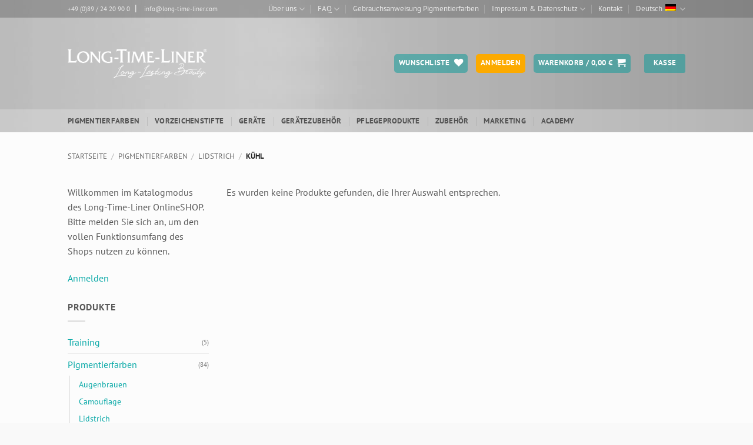

--- FILE ---
content_type: text/css
request_url: https://www.long-time-liner-onlineshop.com/wp-content/themes/flatsome-child/style.css?ver=3.0
body_size: 1338
content:
/*
Theme Name: Flatsome Child
Description: This is a child theme for Flatsome Theme
Author: UX Themes
Template: flatsome
Version: 3.0
*/

/*************** ADD CUSTOM CSS HERE.   ***************/
label[for=reg_data_privacy] {
    padding-left: 0px !important;
}

li.woocommerce-MyAccount-navigation-link.woocommerce-MyAccount-navigation-link--members-area, li.woocommerce-MyAccount-navigation-link.woocommerce-MyAccount-navigation-link--downloads,
li.woocommerce-MyAccount-navigation-link.woocommerce-MyAccount-navigation-link--payment-methods {
	display: none;
}

body.member-logged-in .cat-item-178 {
	display: none !important;
}
body.member-logged-in .cat-item-204 {
	display: none !important;
}
.woocommerce-message.message-wrapper .container {
	border-color: rgb(221, 221, 221);
 	border-radius: 5px;
 	border-style: solid;
 	border-width: 1px;
	padding: .6em;
}

.woocommerce-message.message-wrapper a[href*="customer-logout"] {
	background-color: #5faaa9;
	border-color: rgba(0, 0, 0, 0.05);
	border-radius: 5px;
	border-style: solid;
 	border-width: 1px;
	color: white;
	display: inline-block;
	font-size: .8em;
	font-weight: bolder;
	letter-spacing: .03em;
	line-height: 1.6;
	min-width: 2.5em;
	padding: .6em;
	text-transform: uppercase;
}
.woocommerce-message.message-wrapper a[href*="customer-logout"]:hover {
	border-color: #0b9b99 !important;
    background-color: #097c7a !important;
    webkit-transition: background-color 250ms linear;
    -ms-transition: background-color 250ms linear;
    transition: background-color 250ms linear;
}

.woocommerce-MyAccount-content .dashboard_info ol {
	margin-left: 15px;
	margin-top: 15px;
}

.woocommerce-gzd-reg_data_privacy-checkbox-text {
    text-indent: 0px;
    display: inline-grid;
        height: 52px;
}

.woocommerce label .subline {
    font-weight: normal;
}

.wc-gzd-checkbox-placeholder-reg_data_privacy {
    padding-left: 0px;
}

p.mailchimp-newsletter {
    padding-left: 0px !important;
}

#ship-to-different-address {
    padding-left: 5px !important;
}

#ship-to-different-address label span {
    font-size: .9em !important;
    color: #0b9b99;
    font-weight: bold !important;
    font-family: "PT Sans", sans-serif !important;
}



@media only screen and (max-width: 48em) {
/*************** ADD MOBILE ONLY CSS HERE  ***************/

.nav-top-link.nav-top-not-logged-in {
	margin-bottom: 25px;
}

.nav-top-link.nav-top-not-logged-in span {
	color: #ffffff;
	padding: 3px 10px 5px 10px;
	border-radius: 5px;
	background-color: #fcaa00;
}

.product-category .box-text.text-center.is-xsmall {
	font-size: 0.7em;
}

}

@media only screen and (min-width: 48em) {
/*************** ADD MOBILE ONLY CSS HERE  ***************/

.product-category .box-text.text-center.is-xsmall {
	font-size: 1.1em;
}

}

ul.header-nav-main [data-icon-label]::after {
    background-color: #fcaa00 !important;
}

.header-main .header-button a.button.nav-top-not-logged-in {
    background-color: #fcaa00 !important;
    display: none;
}

.header-main .header-button-1 a.button.primary {
    background-color: #fcaa00 !important;
}

body.logged-in .header-main .header-button-1 {
    display: none;
}

.nav-spacing-large>li.account-item {
    margin: 0 0px;
}





/* Anpassungen Sicht Store Kategorien */

li.cat-item-140, li.cat-item-139, li.cat-item-138, li.cat-item-15 { display: none !important;}
body.logged-in li.cat-item-140, body.logged-in li.cat-item-139, body.logged-in li.cat-item-138 { display: block  !important;}


/* Anpassungen Sicht Store Allgemein */

.wc-gzd-additional-info  { display: none !important; visibility: hidden;}
body.woocommerce div.products .product p.tax-info { display: none !important;}
body.woocommerce div.products .product p.shipping-costs-info { display: none !important;}
body.woocommerce div.products .product p.delivery-time-info { display: none !important;}
body.woocommerce .product-price span { visibility: hidden;}

body.logged-in .wc-gzd-additional-info { display: block !important; visibility: visible;}
body.logged-in div.products .product p.tax-info { display:  block !important;}
body.logged-in div.products .product p.shipping-costs-info { display:  block !important;}
body.logged-in div.products .product p.delivery-time-info { display:  block !important;}
body.logged-in .product-price span { visibility: visible;}



/* Anpassungen Sicht Store Navi */



/* Anpassungen Whishlist */

.show-on-hover, .hover-slide, .hover-slide-in, .hover-zoom, .hover-zoom-in {
    opacity: 0.2;
}

/* Memberships Anpassungen*/

.woocommerce-info.wc-memberships-restriction-message.wc-memberships-product-category-viewing-restricted-message { display: none !important; visibility: hidden;}


/* Style anpassungen Kaufbuttons*/

.product-small .button  {
    font-size: .77em;
}

.button
{
    border: 0px !important;
}

body .header-main .header-button a.button.nav-top-not-logged-in{
	background-color: #fcaa00 !important;
	display:inline-block !important;
}